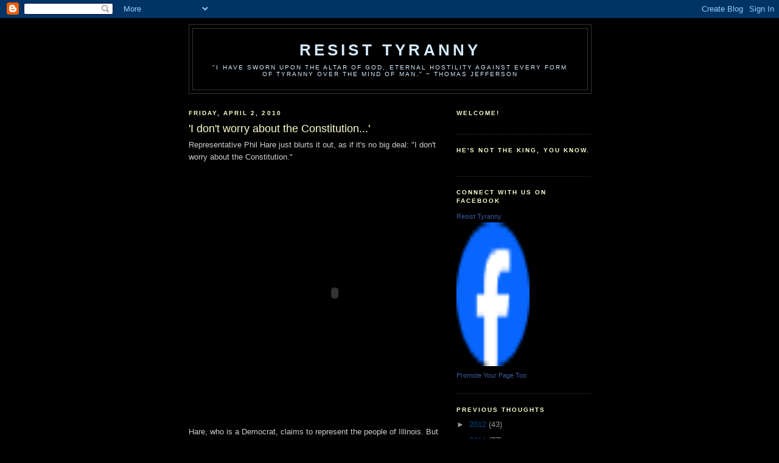

--- FILE ---
content_type: text/html; charset=UTF-8
request_url: https://resisttyrannynow.blogspot.com/2010/04/i-dont-worry-about-constitution.html
body_size: 18526
content:
<!DOCTYPE html>
<html dir='ltr'>
<head>
<link href='https://www.blogger.com/static/v1/widgets/2944754296-widget_css_bundle.css' rel='stylesheet' type='text/css'/>
<meta content='text/html; charset=UTF-8' http-equiv='Content-Type'/>
<meta content='blogger' name='generator'/>
<link href='https://resisttyrannynow.blogspot.com/favicon.ico' rel='icon' type='image/x-icon'/>
<link href='http://resisttyrannynow.blogspot.com/2010/04/i-dont-worry-about-constitution.html' rel='canonical'/>
<link rel="alternate" type="application/atom+xml" title="Resist Tyranny - Atom" href="https://resisttyrannynow.blogspot.com/feeds/posts/default" />
<link rel="alternate" type="application/rss+xml" title="Resist Tyranny - RSS" href="https://resisttyrannynow.blogspot.com/feeds/posts/default?alt=rss" />
<link rel="service.post" type="application/atom+xml" title="Resist Tyranny - Atom" href="https://www.blogger.com/feeds/2709793274598572833/posts/default" />

<link rel="alternate" type="application/atom+xml" title="Resist Tyranny - Atom" href="https://resisttyrannynow.blogspot.com/feeds/1565124816100692321/comments/default" />
<!--Can't find substitution for tag [blog.ieCssRetrofitLinks]-->
<meta content='http://resisttyrannynow.blogspot.com/2010/04/i-dont-worry-about-constitution.html' property='og:url'/>
<meta content='&#39;I don&#39;t worry about the Constitution...&#39;' property='og:title'/>
<meta content='Representative Phil Hare just blurts it out, as if it&#39;s no big deal: &quot;I don&#39;t worry about the Constitution.&quot; Hare, who is a Democrat, claims...' property='og:description'/>
<title>Resist Tyranny: 'I don't worry about the Constitution...'</title>
<style id='page-skin-1' type='text/css'><!--
/*
-----------------------------------------------
Blogger Template Style
Name:     Minima Black
Date:     26 Feb 2004
Updated by: Blogger Team
----------------------------------------------- */
/* Use this with templates/template-twocol.html */
body {
background:#000000;
margin:0;
color:#cccccc;
font: x-small "Trebuchet MS", Trebuchet, Verdana, Sans-serif;
font-size/* */:/**/small;
font-size: /**/small;
text-align: center;
}
a:link {
color:#00468c;
text-decoration:none;
}
a:visited {
color:#cc0f00;
text-decoration:none;
}
a:hover {
color:#ffffcc;
text-decoration:underline;
}
a img {
border-width:0;
}
/* Header
-----------------------------------------------
*/
#header-wrapper {
width:660px;
margin:0 auto 10px;
border:1px solid #333333;
}
#header-inner {
background-position: center;
margin-left: auto;
margin-right: auto;
}
#header {
margin: 5px;
border: 1px solid #333333;
text-align: center;
color:#d5eaff;
}
#header h1 {
margin:5px 5px 0;
padding:15px 20px .25em;
line-height:1.2em;
text-transform:uppercase;
letter-spacing:.2em;
font: normal bold 200% 'Trebuchet MS',Trebuchet,Verdana,Sans-serif;
}
#header a {
color:#d5eaff;
text-decoration:none;
}
#header a:hover {
color:#d5eaff;
}
#header .description {
margin:0 5px 5px;
padding:0 20px 15px;
max-width:700px;
text-transform:uppercase;
letter-spacing:.2em;
line-height: 1.4em;
font: normal normal 78% 'Trebuchet MS', Trebuchet, Verdana, Sans-serif;
color: #d5eaff;
}
#header img {
margin-left: auto;
margin-right: auto;
}
/* Outer-Wrapper
----------------------------------------------- */
#outer-wrapper {
width: 660px;
margin:0 auto;
padding:10px;
text-align:left;
font: normal normal 100% 'Trebuchet MS',Trebuchet,Verdana,Sans-serif;
}
#main-wrapper {
width: 410px;
float: left;
word-wrap: break-word; /* fix for long text breaking sidebar float in IE */
overflow: hidden;     /* fix for long non-text content breaking IE sidebar float */
}
#sidebar-wrapper {
width: 220px;
float: right;
word-wrap: break-word; /* fix for long text breaking sidebar float in IE */
overflow: hidden;     /* fix for long non-text content breaking IE sidebar float */
}
/* Headings
----------------------------------------------- */
h2 {
margin:1.5em 0 .75em;
font:normal bold 78% 'Trebuchet MS',Trebuchet,Arial,Verdana,Sans-serif;
line-height: 1.4em;
text-transform:uppercase;
letter-spacing:.2em;
color:#ffffcc;
}
/* Posts
-----------------------------------------------
*/
h2.date-header {
margin:1.5em 0 .5em;
}
.post {
margin:.5em 0 1.5em;
border-bottom:1px dotted #333333;
padding-bottom:1.5em;
}
.post h3 {
margin:.25em 0 0;
padding:0 0 4px;
font-size:140%;
font-weight:normal;
line-height:1.4em;
color:#ffffcc;
}
.post h3 a, .post h3 a:visited, .post h3 strong {
display:block;
text-decoration:none;
color:#ffffcc;
font-weight:bold;
}
.post h3 strong, .post h3 a:hover {
color:#cccccc;
}
.post-body {
margin:0 0 .75em;
line-height:1.6em;
}
.post-body blockquote {
line-height:1.3em;
}
.post-footer {
margin: .75em 0;
color:#ffffcc;
text-transform:uppercase;
letter-spacing:.1em;
font: normal normal 78% 'Trebuchet MS', Trebuchet, Arial, Verdana, Sans-serif;
line-height: 1.4em;
}
.comment-link {
margin-left:.6em;
}
.post img, table.tr-caption-container {
padding:4px;
border:1px solid #333333;
}
.tr-caption-container img {
border: none;
padding: 0;
}
.post blockquote {
margin:1em 20px;
}
.post blockquote p {
margin:.75em 0;
}
/* Comments
----------------------------------------------- */
#comments h4 {
margin:1em 0;
font-weight: bold;
line-height: 1.4em;
text-transform:uppercase;
letter-spacing:.2em;
color: #ffffcc;
}
#comments-block {
margin:1em 0 1.5em;
line-height:1.6em;
}
#comments-block .comment-author {
margin:.5em 0;
}
#comments-block .comment-body {
margin:.25em 0 0;
}
#comments-block .comment-footer {
margin:-.25em 0 2em;
line-height: 1.4em;
text-transform:uppercase;
letter-spacing:.1em;
}
#comments-block .comment-body p {
margin:0 0 .75em;
}
.deleted-comment {
font-style:italic;
color:gray;
}
.feed-links {
clear: both;
line-height: 2.5em;
}
#blog-pager-newer-link {
float: left;
}
#blog-pager-older-link {
float: right;
}
#blog-pager {
text-align: center;
}
/* Sidebar Content
----------------------------------------------- */
.sidebar {
color: #999999;
line-height: 1.5em;
}
.sidebar ul {
list-style:none;
margin:0 0 0;
padding:0 0 0;
}
.sidebar li {
margin:0;
padding-top:0;
padding-right:0;
padding-bottom:.25em;
padding-left:15px;
text-indent:-15px;
line-height:1.5em;
}
.sidebar .widget, .main .widget {
border-bottom:1px dotted #333333;
margin:0 0 1.5em;
padding:0 0 1.5em;
}
.main .Blog {
border-bottom-width: 0;
}
/* Profile
----------------------------------------------- */
.profile-img {
float: left;
margin-top: 0;
margin-right: 5px;
margin-bottom: 5px;
margin-left: 0;
padding: 4px;
border: 1px solid #333333;
}
.profile-data {
margin:0;
text-transform:uppercase;
letter-spacing:.1em;
font: normal normal 78% 'Trebuchet MS', Trebuchet, Arial, Verdana, Sans-serif;
color: #ffffcc;
font-weight: bold;
line-height: 1.6em;
}
.profile-datablock {
margin:.5em 0 .5em;
}
.profile-textblock {
margin: 0.5em 0;
line-height: 1.6em;
}
.profile-link {
font: normal normal 78% 'Trebuchet MS', Trebuchet, Arial, Verdana, Sans-serif;
text-transform: uppercase;
letter-spacing: .1em;
}
/* Footer
----------------------------------------------- */
#footer {
width:660px;
clear:both;
margin:0 auto;
padding-top:15px;
line-height: 1.6em;
text-transform:uppercase;
letter-spacing:.1em;
text-align: center;
}

--></style>
<link href='https://www.blogger.com/dyn-css/authorization.css?targetBlogID=2709793274598572833&amp;zx=2a5380f6-7112-4e56-a705-e96b759df828' media='none' onload='if(media!=&#39;all&#39;)media=&#39;all&#39;' rel='stylesheet'/><noscript><link href='https://www.blogger.com/dyn-css/authorization.css?targetBlogID=2709793274598572833&amp;zx=2a5380f6-7112-4e56-a705-e96b759df828' rel='stylesheet'/></noscript>
<meta name='google-adsense-platform-account' content='ca-host-pub-1556223355139109'/>
<meta name='google-adsense-platform-domain' content='blogspot.com'/>

</head>
<body>
<div class='navbar section' id='navbar'><div class='widget Navbar' data-version='1' id='Navbar1'><script type="text/javascript">
    function setAttributeOnload(object, attribute, val) {
      if(window.addEventListener) {
        window.addEventListener('load',
          function(){ object[attribute] = val; }, false);
      } else {
        window.attachEvent('onload', function(){ object[attribute] = val; });
      }
    }
  </script>
<div id="navbar-iframe-container"></div>
<script type="text/javascript" src="https://apis.google.com/js/platform.js"></script>
<script type="text/javascript">
      gapi.load("gapi.iframes:gapi.iframes.style.bubble", function() {
        if (gapi.iframes && gapi.iframes.getContext) {
          gapi.iframes.getContext().openChild({
              url: 'https://www.blogger.com/navbar/2709793274598572833?po\x3d1565124816100692321\x26origin\x3dhttps://resisttyrannynow.blogspot.com',
              where: document.getElementById("navbar-iframe-container"),
              id: "navbar-iframe"
          });
        }
      });
    </script><script type="text/javascript">
(function() {
var script = document.createElement('script');
script.type = 'text/javascript';
script.src = '//pagead2.googlesyndication.com/pagead/js/google_top_exp.js';
var head = document.getElementsByTagName('head')[0];
if (head) {
head.appendChild(script);
}})();
</script>
</div></div>
<div id='outer-wrapper'><div id='wrap2'>
<!-- skip links for text browsers -->
<span id='skiplinks' style='display:none;'>
<a href='#main'>skip to main </a> |
      <a href='#sidebar'>skip to sidebar</a>
</span>
<div id='header-wrapper'>
<div class='header section' id='header'><div class='widget Header' data-version='1' id='Header1'>
<div id='header-inner'>
<div class='titlewrapper'>
<h1 class='title'>
<a href='https://resisttyrannynow.blogspot.com/'>
Resist Tyranny
</a>
</h1>
</div>
<div class='descriptionwrapper'>
<p class='description'><span>"I have sworn upon the altar of God, eternal hostility against every form of tyranny over the mind of man."
~ Thomas Jefferson</span></p>
</div>
</div>
</div></div>
</div>
<div id='content-wrapper'>
<div id='crosscol-wrapper' style='text-align:center'>
<div class='crosscol no-items section' id='crosscol'></div>
</div>
<div id='main-wrapper'>
<div class='main section' id='main'><div class='widget Blog' data-version='1' id='Blog1'>
<div class='blog-posts hfeed'>

          <div class="date-outer">
        
<h2 class='date-header'><span>Friday, April 2, 2010</span></h2>

          <div class="date-posts">
        
<div class='post-outer'>
<div class='post hentry uncustomized-post-template' itemprop='blogPost' itemscope='itemscope' itemtype='http://schema.org/BlogPosting'>
<meta content='2709793274598572833' itemprop='blogId'/>
<meta content='1565124816100692321' itemprop='postId'/>
<a name='1565124816100692321'></a>
<h3 class='post-title entry-title' itemprop='name'>
'I don't worry about the Constitution...'
</h3>
<div class='post-header'>
<div class='post-header-line-1'></div>
</div>
<div class='post-body entry-content' id='post-body-1565124816100692321' itemprop='description articleBody'>
Representative Phil Hare just blurts it out, as if it's no big deal: "I don't worry about the Constitution."<br /><br /><object height="385" width="480"><param name="movie" value="//www.youtube.com/v/k2iiirr5KI8&amp;hl=en_US&amp;fs=1&amp;"><param name="allowFullScreen" value="true"><param name="allowscriptaccess" value="always"><embed src="//www.youtube.com/v/k2iiirr5KI8&amp;hl=en_US&amp;fs=1&amp;" type="application/x-shockwave-flash" allowscriptaccess="always" allowfullscreen="true" width="480" height="385"></embed></object><br /><br />Hare, who is a Democrat, claims to represent the people of Illinois. But he admits in this clip that he doesn't really know, understand or care about the <a href="http://www.earlyamerica.com/earlyamerica/freedom/constitution/text.html">U.S. Constitution</a>. He even quotes from the Declaration of Independence, and then incorrectly attributes it to the Constitution.<br /><br />Constitution and the rule of law be damned! We have to keep all these uninsured people from dying n the streets, no matter what our founding documents say!<br /><br />Ignorant, unprincipled lawmakers like Hare - who disavow their sworn oath to uphold the Constitution - are why our nation is heading quickly toward socialism. If we are to save our Republic, Americans must replace simpletons like Hare in November 2010 with legislators who will swear to govern by the Constitution - and mean it.
<div style='clear: both;'></div>
</div>
<div class='post-footer'>
<div class='post-footer-line post-footer-line-1'>
<span class='post-author vcard'>
Posted by
<span class='fn' itemprop='author' itemscope='itemscope' itemtype='http://schema.org/Person'>
<meta content='https://www.blogger.com/profile/12789096254540056306' itemprop='url'/>
<a class='g-profile' href='https://www.blogger.com/profile/12789096254540056306' rel='author' title='author profile'>
<span itemprop='name'>Resist Tyranny</span>
</a>
</span>
</span>
<span class='post-timestamp'>
at
<meta content='http://resisttyrannynow.blogspot.com/2010/04/i-dont-worry-about-constitution.html' itemprop='url'/>
<a class='timestamp-link' href='https://resisttyrannynow.blogspot.com/2010/04/i-dont-worry-about-constitution.html' rel='bookmark' title='permanent link'><abbr class='published' itemprop='datePublished' title='2010-04-02T00:10:00-05:00'>12:10&#8239;AM</abbr></a>
</span>
<span class='post-comment-link'>
</span>
<span class='post-icons'>
<span class='item-action'>
<a href='https://www.blogger.com/email-post/2709793274598572833/1565124816100692321' title='Email Post'>
<img alt='' class='icon-action' height='13' src='https://resources.blogblog.com/img/icon18_email.gif' width='18'/>
</a>
</span>
<span class='item-control blog-admin pid-1925035833'>
<a href='https://www.blogger.com/post-edit.g?blogID=2709793274598572833&postID=1565124816100692321&from=pencil' title='Edit Post'>
<img alt='' class='icon-action' height='18' src='https://resources.blogblog.com/img/icon18_edit_allbkg.gif' width='18'/>
</a>
</span>
</span>
<div class='post-share-buttons goog-inline-block'>
<a class='goog-inline-block share-button sb-email' href='https://www.blogger.com/share-post.g?blogID=2709793274598572833&postID=1565124816100692321&target=email' target='_blank' title='Email This'><span class='share-button-link-text'>Email This</span></a><a class='goog-inline-block share-button sb-blog' href='https://www.blogger.com/share-post.g?blogID=2709793274598572833&postID=1565124816100692321&target=blog' onclick='window.open(this.href, "_blank", "height=270,width=475"); return false;' target='_blank' title='BlogThis!'><span class='share-button-link-text'>BlogThis!</span></a><a class='goog-inline-block share-button sb-twitter' href='https://www.blogger.com/share-post.g?blogID=2709793274598572833&postID=1565124816100692321&target=twitter' target='_blank' title='Share to X'><span class='share-button-link-text'>Share to X</span></a><a class='goog-inline-block share-button sb-facebook' href='https://www.blogger.com/share-post.g?blogID=2709793274598572833&postID=1565124816100692321&target=facebook' onclick='window.open(this.href, "_blank", "height=430,width=640"); return false;' target='_blank' title='Share to Facebook'><span class='share-button-link-text'>Share to Facebook</span></a><a class='goog-inline-block share-button sb-pinterest' href='https://www.blogger.com/share-post.g?blogID=2709793274598572833&postID=1565124816100692321&target=pinterest' target='_blank' title='Share to Pinterest'><span class='share-button-link-text'>Share to Pinterest</span></a>
</div>
</div>
<div class='post-footer-line post-footer-line-2'>
<span class='post-labels'>
</span>
</div>
<div class='post-footer-line post-footer-line-3'>
<span class='post-location'>
</span>
</div>
</div>
</div>
<div class='comments' id='comments'>
<a name='comments'></a>
<h4>1 comment:</h4>
<div class='comments-content'>
<script async='async' src='' type='text/javascript'></script>
<script type='text/javascript'>
    (function() {
      var items = null;
      var msgs = null;
      var config = {};

// <![CDATA[
      var cursor = null;
      if (items && items.length > 0) {
        cursor = parseInt(items[items.length - 1].timestamp) + 1;
      }

      var bodyFromEntry = function(entry) {
        var text = (entry &&
                    ((entry.content && entry.content.$t) ||
                     (entry.summary && entry.summary.$t))) ||
            '';
        if (entry && entry.gd$extendedProperty) {
          for (var k in entry.gd$extendedProperty) {
            if (entry.gd$extendedProperty[k].name == 'blogger.contentRemoved') {
              return '<span class="deleted-comment">' + text + '</span>';
            }
          }
        }
        return text;
      }

      var parse = function(data) {
        cursor = null;
        var comments = [];
        if (data && data.feed && data.feed.entry) {
          for (var i = 0, entry; entry = data.feed.entry[i]; i++) {
            var comment = {};
            // comment ID, parsed out of the original id format
            var id = /blog-(\d+).post-(\d+)/.exec(entry.id.$t);
            comment.id = id ? id[2] : null;
            comment.body = bodyFromEntry(entry);
            comment.timestamp = Date.parse(entry.published.$t) + '';
            if (entry.author && entry.author.constructor === Array) {
              var auth = entry.author[0];
              if (auth) {
                comment.author = {
                  name: (auth.name ? auth.name.$t : undefined),
                  profileUrl: (auth.uri ? auth.uri.$t : undefined),
                  avatarUrl: (auth.gd$image ? auth.gd$image.src : undefined)
                };
              }
            }
            if (entry.link) {
              if (entry.link[2]) {
                comment.link = comment.permalink = entry.link[2].href;
              }
              if (entry.link[3]) {
                var pid = /.*comments\/default\/(\d+)\?.*/.exec(entry.link[3].href);
                if (pid && pid[1]) {
                  comment.parentId = pid[1];
                }
              }
            }
            comment.deleteclass = 'item-control blog-admin';
            if (entry.gd$extendedProperty) {
              for (var k in entry.gd$extendedProperty) {
                if (entry.gd$extendedProperty[k].name == 'blogger.itemClass') {
                  comment.deleteclass += ' ' + entry.gd$extendedProperty[k].value;
                } else if (entry.gd$extendedProperty[k].name == 'blogger.displayTime') {
                  comment.displayTime = entry.gd$extendedProperty[k].value;
                }
              }
            }
            comments.push(comment);
          }
        }
        return comments;
      };

      var paginator = function(callback) {
        if (hasMore()) {
          var url = config.feed + '?alt=json&v=2&orderby=published&reverse=false&max-results=50';
          if (cursor) {
            url += '&published-min=' + new Date(cursor).toISOString();
          }
          window.bloggercomments = function(data) {
            var parsed = parse(data);
            cursor = parsed.length < 50 ? null
                : parseInt(parsed[parsed.length - 1].timestamp) + 1
            callback(parsed);
            window.bloggercomments = null;
          }
          url += '&callback=bloggercomments';
          var script = document.createElement('script');
          script.type = 'text/javascript';
          script.src = url;
          document.getElementsByTagName('head')[0].appendChild(script);
        }
      };
      var hasMore = function() {
        return !!cursor;
      };
      var getMeta = function(key, comment) {
        if ('iswriter' == key) {
          var matches = !!comment.author
              && comment.author.name == config.authorName
              && comment.author.profileUrl == config.authorUrl;
          return matches ? 'true' : '';
        } else if ('deletelink' == key) {
          return config.baseUri + '/comment/delete/'
               + config.blogId + '/' + comment.id;
        } else if ('deleteclass' == key) {
          return comment.deleteclass;
        }
        return '';
      };

      var replybox = null;
      var replyUrlParts = null;
      var replyParent = undefined;

      var onReply = function(commentId, domId) {
        if (replybox == null) {
          // lazily cache replybox, and adjust to suit this style:
          replybox = document.getElementById('comment-editor');
          if (replybox != null) {
            replybox.height = '250px';
            replybox.style.display = 'block';
            replyUrlParts = replybox.src.split('#');
          }
        }
        if (replybox && (commentId !== replyParent)) {
          replybox.src = '';
          document.getElementById(domId).insertBefore(replybox, null);
          replybox.src = replyUrlParts[0]
              + (commentId ? '&parentID=' + commentId : '')
              + '#' + replyUrlParts[1];
          replyParent = commentId;
        }
      };

      var hash = (window.location.hash || '#').substring(1);
      var startThread, targetComment;
      if (/^comment-form_/.test(hash)) {
        startThread = hash.substring('comment-form_'.length);
      } else if (/^c[0-9]+$/.test(hash)) {
        targetComment = hash.substring(1);
      }

      // Configure commenting API:
      var configJso = {
        'maxDepth': config.maxThreadDepth
      };
      var provider = {
        'id': config.postId,
        'data': items,
        'loadNext': paginator,
        'hasMore': hasMore,
        'getMeta': getMeta,
        'onReply': onReply,
        'rendered': true,
        'initComment': targetComment,
        'initReplyThread': startThread,
        'config': configJso,
        'messages': msgs
      };

      var render = function() {
        if (window.goog && window.goog.comments) {
          var holder = document.getElementById('comment-holder');
          window.goog.comments.render(holder, provider);
        }
      };

      // render now, or queue to render when library loads:
      if (window.goog && window.goog.comments) {
        render();
      } else {
        window.goog = window.goog || {};
        window.goog.comments = window.goog.comments || {};
        window.goog.comments.loadQueue = window.goog.comments.loadQueue || [];
        window.goog.comments.loadQueue.push(render);
      }
    })();
// ]]>
  </script>
<div id='comment-holder'>
<div class="comment-thread toplevel-thread"><ol id="top-ra"><li class="comment" id="c4178098278823001743"><div class="avatar-image-container"><img src="//resources.blogblog.com/img/blank.gif" alt=""/></div><div class="comment-block"><div class="comment-header"><cite class="user"><a href="http://www.twitter.com/nostateproject" rel="nofollow">NoStateProject</a></cite><span class="icon user "></span><span class="datetime secondary-text"><a rel="nofollow" href="https://resisttyrannynow.blogspot.com/2010/04/i-dont-worry-about-constitution.html?showComment=1280007389389#c4178098278823001743">July 24, 2010 at 4:36&#8239;PM</a></span></div><p class="comment-content">everyone knows that Einstein famously said &quot;insanity is doing the same thing over and over and expecting different results&quot;.  <br><br>For the life of me I cant understand why people continue for as long as I&#39;ve lived to think that &quot;if we just vote those bastards out and get someone good into office&quot;.  this is a complete illusion. your problems and the problems of the world are not going be solved by electing new politicians.</p><span class="comment-actions secondary-text"><a class="comment-reply" target="_self" data-comment-id="4178098278823001743">Reply</a><span class="item-control blog-admin blog-admin pid-948037438"><a target="_self" href="https://www.blogger.com/comment/delete/2709793274598572833/4178098278823001743">Delete</a></span></span></div><div class="comment-replies"><div id="c4178098278823001743-rt" class="comment-thread inline-thread hidden"><span class="thread-toggle thread-expanded"><span class="thread-arrow"></span><span class="thread-count"><a target="_self">Replies</a></span></span><ol id="c4178098278823001743-ra" class="thread-chrome thread-expanded"><div></div><div id="c4178098278823001743-continue" class="continue"><a class="comment-reply" target="_self" data-comment-id="4178098278823001743">Reply</a></div></ol></div></div><div class="comment-replybox-single" id="c4178098278823001743-ce"></div></li></ol><div id="top-continue" class="continue"><a class="comment-reply" target="_self">Add comment</a></div><div class="comment-replybox-thread" id="top-ce"></div><div class="loadmore hidden" data-post-id="1565124816100692321"><a target="_self">Load more...</a></div></div>
</div>
</div>
<p class='comment-footer'>
<div class='comment-form'>
<a name='comment-form'></a>
<p>
</p>
<a href='https://www.blogger.com/comment/frame/2709793274598572833?po=1565124816100692321&hl=en&saa=85391&origin=https://resisttyrannynow.blogspot.com' id='comment-editor-src'></a>
<iframe allowtransparency='true' class='blogger-iframe-colorize blogger-comment-from-post' frameborder='0' height='410px' id='comment-editor' name='comment-editor' src='' width='100%'></iframe>
<script src='https://www.blogger.com/static/v1/jsbin/2830521187-comment_from_post_iframe.js' type='text/javascript'></script>
<script type='text/javascript'>
      BLOG_CMT_createIframe('https://www.blogger.com/rpc_relay.html');
    </script>
</div>
</p>
<div id='backlinks-container'>
<div id='Blog1_backlinks-container'>
</div>
</div>
</div>
</div>

        </div></div>
      
</div>
<div class='blog-pager' id='blog-pager'>
<span id='blog-pager-newer-link'>
<a class='blog-pager-newer-link' href='https://resisttyrannynow.blogspot.com/2010/04/healthcare-resistance-begins.html' id='Blog1_blog-pager-newer-link' title='Newer Post'>Newer Post</a>
</span>
<span id='blog-pager-older-link'>
<a class='blog-pager-older-link' href='https://resisttyrannynow.blogspot.com/2010/02/pamela-gellar-interviews-ltc-allen-west.html' id='Blog1_blog-pager-older-link' title='Older Post'>Older Post</a>
</span>
<a class='home-link' href='https://resisttyrannynow.blogspot.com/'>Home</a>
</div>
<div class='clear'></div>
<div class='post-feeds'>
<div class='feed-links'>
Subscribe to:
<a class='feed-link' href='https://resisttyrannynow.blogspot.com/feeds/1565124816100692321/comments/default' target='_blank' type='application/atom+xml'>Post Comments (Atom)</a>
</div>
</div>
</div></div>
</div>
<div id='sidebar-wrapper'>
<div class='sidebar section' id='sidebar'><div class='widget HTML' data-version='1' id='HTML2'>
<h2 class='title'>Welcome!</h2>
<div class='widget-content'>
<script src="//ja.revolvermaps.com/r.js" type="text/javascript"></script><script type="text/javascript">rm_f1st('0','200','true','false','000000','0XWF8ysAKiG','true','ff0000');</script><noscript><applet code="core.RE" width="200" codebase="http://ra.revolvermaps.com/j" height="200" archive="r.jar"><param value="r.cab" name="cabbase"/><param value="true" name="recenthits"/><param value="false" name="nostars"/><param value="0XWF8ysAKiG" name="i"/><param value="0" name="m"/><param value="200" name="size"/><param value="ff0000" name="color"/><param value="true" name="counter"/><param value="000000" name="bg"/><param value="true" name="flags"/></applet></noscript>
</div>
<div class='clear'></div>
</div><div class='widget HTML' data-version='1' id='HTML4'>
<h2 class='title'>He's not the king, you know.</h2>
<div class='widget-content'>
<div align="center" style="margin:15px 0px 0px 0px"> <noscript> <div align="center" style="width:140px;border:1px solid #ccc; background: #474747; color: #E0DBF9;font-weight:bold;font-size:12px;"> <a style="text-decoration: none; color: #E0DBF9;" href="http://mycountdown.org/My_Countdown/Retirement/">Retirement Countdown</a></div> </noscript> <script type="text/javascript" src="//mycountdown.org/countdown.php?cp3_Hex=18171E&amp;cp2_Hex=474747&amp;cp1_Hex=E0DBF9&amp;ham=0&amp;img&amp;hbg=0&amp;hfg=0&amp;sid=0&amp;fwdt=150&amp;text1=Obama&#39;s+Term+Expires&amp;text2=Bye,+Bye+Barry!&amp;group=My+Countdown&amp;countdown=Retirement&amp;widget_number=3010&amp;event_time=1358640000"></script> </div>
</div>
<div class='clear'></div>
</div><div class='widget HTML' data-version='1' id='HTML5'>
<h2 class='title'>Connect with us on Facebook</h2>
<div class='widget-content'>
<!-- Facebook Badge START --><a href="http://www.facebook.com/ResistTyranny" target="_TOP" style="font-family: &quot;lucida grande&quot;,tahoma,verdana,arial,sans-serif; font-size: 11px; font-variant: normal; font-style: normal; font-weight: normal; color: #3B5998; text-decoration: none;" title="Resist Tyranny">Resist Tyranny</a><br/><a href="http://www.facebook.com/ResistTyranny" target="_TOP" title="Resist Tyranny"><img src="https://lh3.googleusercontent.com/blogger_img_proxy/AEn0k_tFs9TSBPZNcn02yTCUR8E4phDS9zdLgttWE16xxtFRzXUh6AI_GdLmr3eefSMkUDssKipF2fMplgjUUZqxUUzXToBYwpNwFcI1bA6LlLs4CCuxTC8tJG7t3ulqgWzs3cr_A2gD=s0-d" width="120" height="236" style="border: 0px;"></a><br/><a href="http://www.facebook.com/business/dashboard/" target="_TOP" style="font-family: &quot;lucida grande&quot;,tahoma,verdana,arial,sans-serif; font-size: 11px; font-variant: normal; font-style: normal; font-weight: normal; color: #3B5998; text-decoration: none;" title="Make your own badge!">Promote Your Page Too</a><!-- Facebook Badge END -->
</div>
<div class='clear'></div>
</div><div class='widget BlogArchive' data-version='1' id='BlogArchive1'>
<h2>Previous Thoughts</h2>
<div class='widget-content'>
<div id='ArchiveList'>
<div id='BlogArchive1_ArchiveList'>
<ul class='hierarchy'>
<li class='archivedate collapsed'>
<a class='toggle' href='javascript:void(0)'>
<span class='zippy'>

        &#9658;&#160;
      
</span>
</a>
<a class='post-count-link' href='https://resisttyrannynow.blogspot.com/2012/'>
2012
</a>
<span class='post-count' dir='ltr'>(43)</span>
<ul class='hierarchy'>
<li class='archivedate collapsed'>
<a class='toggle' href='javascript:void(0)'>
<span class='zippy'>

        &#9658;&#160;
      
</span>
</a>
<a class='post-count-link' href='https://resisttyrannynow.blogspot.com/2012/09/'>
September
</a>
<span class='post-count' dir='ltr'>(1)</span>
</li>
</ul>
<ul class='hierarchy'>
<li class='archivedate collapsed'>
<a class='toggle' href='javascript:void(0)'>
<span class='zippy'>

        &#9658;&#160;
      
</span>
</a>
<a class='post-count-link' href='https://resisttyrannynow.blogspot.com/2012/06/'>
June
</a>
<span class='post-count' dir='ltr'>(4)</span>
</li>
</ul>
<ul class='hierarchy'>
<li class='archivedate collapsed'>
<a class='toggle' href='javascript:void(0)'>
<span class='zippy'>

        &#9658;&#160;
      
</span>
</a>
<a class='post-count-link' href='https://resisttyrannynow.blogspot.com/2012/05/'>
May
</a>
<span class='post-count' dir='ltr'>(6)</span>
</li>
</ul>
<ul class='hierarchy'>
<li class='archivedate collapsed'>
<a class='toggle' href='javascript:void(0)'>
<span class='zippy'>

        &#9658;&#160;
      
</span>
</a>
<a class='post-count-link' href='https://resisttyrannynow.blogspot.com/2012/04/'>
April
</a>
<span class='post-count' dir='ltr'>(11)</span>
</li>
</ul>
<ul class='hierarchy'>
<li class='archivedate collapsed'>
<a class='toggle' href='javascript:void(0)'>
<span class='zippy'>

        &#9658;&#160;
      
</span>
</a>
<a class='post-count-link' href='https://resisttyrannynow.blogspot.com/2012/03/'>
March
</a>
<span class='post-count' dir='ltr'>(5)</span>
</li>
</ul>
<ul class='hierarchy'>
<li class='archivedate collapsed'>
<a class='toggle' href='javascript:void(0)'>
<span class='zippy'>

        &#9658;&#160;
      
</span>
</a>
<a class='post-count-link' href='https://resisttyrannynow.blogspot.com/2012/02/'>
February
</a>
<span class='post-count' dir='ltr'>(10)</span>
</li>
</ul>
<ul class='hierarchy'>
<li class='archivedate collapsed'>
<a class='toggle' href='javascript:void(0)'>
<span class='zippy'>

        &#9658;&#160;
      
</span>
</a>
<a class='post-count-link' href='https://resisttyrannynow.blogspot.com/2012/01/'>
January
</a>
<span class='post-count' dir='ltr'>(6)</span>
</li>
</ul>
</li>
</ul>
<ul class='hierarchy'>
<li class='archivedate collapsed'>
<a class='toggle' href='javascript:void(0)'>
<span class='zippy'>

        &#9658;&#160;
      
</span>
</a>
<a class='post-count-link' href='https://resisttyrannynow.blogspot.com/2011/'>
2011
</a>
<span class='post-count' dir='ltr'>(77)</span>
<ul class='hierarchy'>
<li class='archivedate collapsed'>
<a class='toggle' href='javascript:void(0)'>
<span class='zippy'>

        &#9658;&#160;
      
</span>
</a>
<a class='post-count-link' href='https://resisttyrannynow.blogspot.com/2011/12/'>
December
</a>
<span class='post-count' dir='ltr'>(4)</span>
</li>
</ul>
<ul class='hierarchy'>
<li class='archivedate collapsed'>
<a class='toggle' href='javascript:void(0)'>
<span class='zippy'>

        &#9658;&#160;
      
</span>
</a>
<a class='post-count-link' href='https://resisttyrannynow.blogspot.com/2011/11/'>
November
</a>
<span class='post-count' dir='ltr'>(10)</span>
</li>
</ul>
<ul class='hierarchy'>
<li class='archivedate collapsed'>
<a class='toggle' href='javascript:void(0)'>
<span class='zippy'>

        &#9658;&#160;
      
</span>
</a>
<a class='post-count-link' href='https://resisttyrannynow.blogspot.com/2011/10/'>
October
</a>
<span class='post-count' dir='ltr'>(10)</span>
</li>
</ul>
<ul class='hierarchy'>
<li class='archivedate collapsed'>
<a class='toggle' href='javascript:void(0)'>
<span class='zippy'>

        &#9658;&#160;
      
</span>
</a>
<a class='post-count-link' href='https://resisttyrannynow.blogspot.com/2011/09/'>
September
</a>
<span class='post-count' dir='ltr'>(10)</span>
</li>
</ul>
<ul class='hierarchy'>
<li class='archivedate collapsed'>
<a class='toggle' href='javascript:void(0)'>
<span class='zippy'>

        &#9658;&#160;
      
</span>
</a>
<a class='post-count-link' href='https://resisttyrannynow.blogspot.com/2011/08/'>
August
</a>
<span class='post-count' dir='ltr'>(5)</span>
</li>
</ul>
<ul class='hierarchy'>
<li class='archivedate collapsed'>
<a class='toggle' href='javascript:void(0)'>
<span class='zippy'>

        &#9658;&#160;
      
</span>
</a>
<a class='post-count-link' href='https://resisttyrannynow.blogspot.com/2011/07/'>
July
</a>
<span class='post-count' dir='ltr'>(9)</span>
</li>
</ul>
<ul class='hierarchy'>
<li class='archivedate collapsed'>
<a class='toggle' href='javascript:void(0)'>
<span class='zippy'>

        &#9658;&#160;
      
</span>
</a>
<a class='post-count-link' href='https://resisttyrannynow.blogspot.com/2011/06/'>
June
</a>
<span class='post-count' dir='ltr'>(3)</span>
</li>
</ul>
<ul class='hierarchy'>
<li class='archivedate collapsed'>
<a class='toggle' href='javascript:void(0)'>
<span class='zippy'>

        &#9658;&#160;
      
</span>
</a>
<a class='post-count-link' href='https://resisttyrannynow.blogspot.com/2011/05/'>
May
</a>
<span class='post-count' dir='ltr'>(15)</span>
</li>
</ul>
<ul class='hierarchy'>
<li class='archivedate collapsed'>
<a class='toggle' href='javascript:void(0)'>
<span class='zippy'>

        &#9658;&#160;
      
</span>
</a>
<a class='post-count-link' href='https://resisttyrannynow.blogspot.com/2011/04/'>
April
</a>
<span class='post-count' dir='ltr'>(11)</span>
</li>
</ul>
</li>
</ul>
<ul class='hierarchy'>
<li class='archivedate expanded'>
<a class='toggle' href='javascript:void(0)'>
<span class='zippy toggle-open'>

        &#9660;&#160;
      
</span>
</a>
<a class='post-count-link' href='https://resisttyrannynow.blogspot.com/2010/'>
2010
</a>
<span class='post-count' dir='ltr'>(44)</span>
<ul class='hierarchy'>
<li class='archivedate collapsed'>
<a class='toggle' href='javascript:void(0)'>
<span class='zippy'>

        &#9658;&#160;
      
</span>
</a>
<a class='post-count-link' href='https://resisttyrannynow.blogspot.com/2010/12/'>
December
</a>
<span class='post-count' dir='ltr'>(2)</span>
</li>
</ul>
<ul class='hierarchy'>
<li class='archivedate collapsed'>
<a class='toggle' href='javascript:void(0)'>
<span class='zippy'>

        &#9658;&#160;
      
</span>
</a>
<a class='post-count-link' href='https://resisttyrannynow.blogspot.com/2010/11/'>
November
</a>
<span class='post-count' dir='ltr'>(1)</span>
</li>
</ul>
<ul class='hierarchy'>
<li class='archivedate collapsed'>
<a class='toggle' href='javascript:void(0)'>
<span class='zippy'>

        &#9658;&#160;
      
</span>
</a>
<a class='post-count-link' href='https://resisttyrannynow.blogspot.com/2010/10/'>
October
</a>
<span class='post-count' dir='ltr'>(1)</span>
</li>
</ul>
<ul class='hierarchy'>
<li class='archivedate collapsed'>
<a class='toggle' href='javascript:void(0)'>
<span class='zippy'>

        &#9658;&#160;
      
</span>
</a>
<a class='post-count-link' href='https://resisttyrannynow.blogspot.com/2010/09/'>
September
</a>
<span class='post-count' dir='ltr'>(2)</span>
</li>
</ul>
<ul class='hierarchy'>
<li class='archivedate collapsed'>
<a class='toggle' href='javascript:void(0)'>
<span class='zippy'>

        &#9658;&#160;
      
</span>
</a>
<a class='post-count-link' href='https://resisttyrannynow.blogspot.com/2010/06/'>
June
</a>
<span class='post-count' dir='ltr'>(2)</span>
</li>
</ul>
<ul class='hierarchy'>
<li class='archivedate collapsed'>
<a class='toggle' href='javascript:void(0)'>
<span class='zippy'>

        &#9658;&#160;
      
</span>
</a>
<a class='post-count-link' href='https://resisttyrannynow.blogspot.com/2010/05/'>
May
</a>
<span class='post-count' dir='ltr'>(4)</span>
</li>
</ul>
<ul class='hierarchy'>
<li class='archivedate expanded'>
<a class='toggle' href='javascript:void(0)'>
<span class='zippy toggle-open'>

        &#9660;&#160;
      
</span>
</a>
<a class='post-count-link' href='https://resisttyrannynow.blogspot.com/2010/04/'>
April
</a>
<span class='post-count' dir='ltr'>(10)</span>
<ul class='posts'>
<li><a href='https://resisttyrannynow.blogspot.com/2010/04/they-are-coming-after-you.html'>&#39;They are coming after you...&#39;</a></li>
<li><a href='https://resisttyrannynow.blogspot.com/2010/04/how-to-deal-with-infil-traitors.html'>How to deal with infil-traitors</a></li>
<li><a href='https://resisttyrannynow.blogspot.com/2010/04/far-left-liberals-deserve-ridicule.html'>Far-left liberals deserve ridicule</a></li>
<li><a href='https://resisttyrannynow.blogspot.com/2010/04/of-course-i-support-constitution-i-just.html'>&#39;Of course I support the Constitution... I just do...</a></li>
<li><a href='https://resisttyrannynow.blogspot.com/2010/04/you-better-hope-it-works-for-you-too.html'>You better hope it works for you, too...</a></li>
<li><a href='https://resisttyrannynow.blogspot.com/2010/04/let-debate-begin-finally.html'>Let the debate begin... finally</a></li>
<li><a href='https://resisttyrannynow.blogspot.com/2010/04/lets-hold-media-accountable.html'>Let&#39;s hold the media accountable</a></li>
<li><a href='https://resisttyrannynow.blogspot.com/2010/04/will-you-stand-with-constitution-and.html'>Will you stand with the Constitution and America?</a></li>
<li><a href='https://resisttyrannynow.blogspot.com/2010/04/healthcare-resistance-begins.html'>Healthcare resistance begins</a></li>
<li><a href='https://resisttyrannynow.blogspot.com/2010/04/i-dont-worry-about-constitution.html'>&#39;I don&#39;t worry about the Constitution...&#39;</a></li>
</ul>
</li>
</ul>
<ul class='hierarchy'>
<li class='archivedate collapsed'>
<a class='toggle' href='javascript:void(0)'>
<span class='zippy'>

        &#9658;&#160;
      
</span>
</a>
<a class='post-count-link' href='https://resisttyrannynow.blogspot.com/2010/02/'>
February
</a>
<span class='post-count' dir='ltr'>(7)</span>
</li>
</ul>
<ul class='hierarchy'>
<li class='archivedate collapsed'>
<a class='toggle' href='javascript:void(0)'>
<span class='zippy'>

        &#9658;&#160;
      
</span>
</a>
<a class='post-count-link' href='https://resisttyrannynow.blogspot.com/2010/01/'>
January
</a>
<span class='post-count' dir='ltr'>(15)</span>
</li>
</ul>
</li>
</ul>
<ul class='hierarchy'>
<li class='archivedate collapsed'>
<a class='toggle' href='javascript:void(0)'>
<span class='zippy'>

        &#9658;&#160;
      
</span>
</a>
<a class='post-count-link' href='https://resisttyrannynow.blogspot.com/2009/'>
2009
</a>
<span class='post-count' dir='ltr'>(32)</span>
<ul class='hierarchy'>
<li class='archivedate collapsed'>
<a class='toggle' href='javascript:void(0)'>
<span class='zippy'>

        &#9658;&#160;
      
</span>
</a>
<a class='post-count-link' href='https://resisttyrannynow.blogspot.com/2009/12/'>
December
</a>
<span class='post-count' dir='ltr'>(18)</span>
</li>
</ul>
<ul class='hierarchy'>
<li class='archivedate collapsed'>
<a class='toggle' href='javascript:void(0)'>
<span class='zippy'>

        &#9658;&#160;
      
</span>
</a>
<a class='post-count-link' href='https://resisttyrannynow.blogspot.com/2009/11/'>
November
</a>
<span class='post-count' dir='ltr'>(2)</span>
</li>
</ul>
<ul class='hierarchy'>
<li class='archivedate collapsed'>
<a class='toggle' href='javascript:void(0)'>
<span class='zippy'>

        &#9658;&#160;
      
</span>
</a>
<a class='post-count-link' href='https://resisttyrannynow.blogspot.com/2009/10/'>
October
</a>
<span class='post-count' dir='ltr'>(3)</span>
</li>
</ul>
<ul class='hierarchy'>
<li class='archivedate collapsed'>
<a class='toggle' href='javascript:void(0)'>
<span class='zippy'>

        &#9658;&#160;
      
</span>
</a>
<a class='post-count-link' href='https://resisttyrannynow.blogspot.com/2009/09/'>
September
</a>
<span class='post-count' dir='ltr'>(9)</span>
</li>
</ul>
</li>
</ul>
</div>
</div>
<div class='clear'></div>
</div>
</div><div class='widget Profile' data-version='1' id='Profile1'>
<h2>In Defense of the Republic</h2>
<div class='widget-content'>
<a href='https://www.blogger.com/profile/12789096254540056306'><img alt='My photo' class='profile-img' height='71' src='//3.bp.blogspot.com/_lxvVtnrTpnc/SuN44OxRd9I/AAAAAAAAACQ/0ReKlSDmQis/S220-s80/Battle+Flag.jpg' width='80'/></a>
<dl class='profile-datablock'>
<dt class='profile-data'>
<a class='profile-name-link g-profile' href='https://www.blogger.com/profile/12789096254540056306' rel='author' style='background-image: url(//www.blogger.com/img/logo-16.png);'>
Resist Tyranny
</a>
</dt>
<dd class='profile-data'>United States</dd>
</dl>
<a class='profile-link' href='https://www.blogger.com/profile/12789096254540056306' rel='author'>View my complete profile</a>
<div class='clear'></div>
</div>
</div><div class='widget Feed' data-version='1' id='Feed1'>
<h2>Tweets about Resist Tyranny</h2>
<div class='widget-content' id='Feed1_feedItemListDisplay'>
<span style='filter: alpha(25); opacity: 0.25;'>
<a href='http://search.twitter.com/search.atom?lang=en&q=%40resisttyranny'>Loading...</a>
</span>
</div>
<div class='clear'></div>
</div><div class='widget HTML' data-version='1' id='HTML3'>
<h2 class='title'>Resist Tyranny on Twitter</h2>
<div class='widget-content'>
<div id="twitter_div"><ul id="twitter_update_list"></ul>
<a id="twitter-link" style="display:block;text-align:right;" href="http://resisttyranny">follow us on Twitter</a>
</div>
<script src="//twitter.com/javascripts/blogger.js" type="text/javascript"></script>
<script src="//twitter.com/statuses/user_timeline/resisttyranny.json?callback=twitterCallback2&amp;count=5" type="text/javascript"></script>
</div>
<div class='clear'></div>
</div><div class='widget HTML' data-version='1' id='HTML6'>
<h2 class='title'>Follow us on Twitter!</h2>
<div class='widget-content'>
<a href="http://twitter.com/ResistTyranny" class="twitter-follow-button" data-button="grey" data-text-color="#FFFFFF" data-link-color="#00AEFF">Follow @ResistTyranny</a>
<script src="//platform.twitter.com/widgets.js" type="text/javascript"></script>
</div>
<div class='clear'></div>
</div><div class='widget Followers' data-version='1' id='Followers1'>
<h2 class='title'>Our Followers</h2>
<div class='widget-content'>
<div id='Followers1-wrapper'>
<div style='margin-right:2px;'>
<div><script type="text/javascript" src="https://apis.google.com/js/platform.js"></script>
<div id="followers-iframe-container"></div>
<script type="text/javascript">
    window.followersIframe = null;
    function followersIframeOpen(url) {
      gapi.load("gapi.iframes", function() {
        if (gapi.iframes && gapi.iframes.getContext) {
          window.followersIframe = gapi.iframes.getContext().openChild({
            url: url,
            where: document.getElementById("followers-iframe-container"),
            messageHandlersFilter: gapi.iframes.CROSS_ORIGIN_IFRAMES_FILTER,
            messageHandlers: {
              '_ready': function(obj) {
                window.followersIframe.getIframeEl().height = obj.height;
              },
              'reset': function() {
                window.followersIframe.close();
                followersIframeOpen("https://www.blogger.com/followers/frame/2709793274598572833?colors\x3dCgt0cmFuc3BhcmVudBILdHJhbnNwYXJlbnQaByM5OTk5OTkiByMwMDQ2OGMqByMwMDAwMDAyByNmZmZmY2M6ByM5OTk5OTlCByMwMDQ2OGNKByNkNWVhZmZSByMwMDQ2OGNaC3RyYW5zcGFyZW50\x26pageSize\x3d21\x26hl\x3den\x26origin\x3dhttps://resisttyrannynow.blogspot.com");
              },
              'open': function(url) {
                window.followersIframe.close();
                followersIframeOpen(url);
              }
            }
          });
        }
      });
    }
    followersIframeOpen("https://www.blogger.com/followers/frame/2709793274598572833?colors\x3dCgt0cmFuc3BhcmVudBILdHJhbnNwYXJlbnQaByM5OTk5OTkiByMwMDQ2OGMqByMwMDAwMDAyByNmZmZmY2M6ByM5OTk5OTlCByMwMDQ2OGNKByNkNWVhZmZSByMwMDQ2OGNaC3RyYW5zcGFyZW50\x26pageSize\x3d21\x26hl\x3den\x26origin\x3dhttps://resisttyrannynow.blogspot.com");
  </script></div>
</div>
</div>
<div class='clear'></div>
</div>
</div><div class='widget Subscribe' data-version='1' id='Subscribe1'>
<div style='white-space:nowrap'>
<h2 class='title'>Subscribe</h2>
<div class='widget-content'>
<div class='subscribe-wrapper subscribe-type-POST'>
<div class='subscribe expanded subscribe-type-POST' id='SW_READER_LIST_Subscribe1POST' style='display:none;'>
<div class='top'>
<span class='inner' onclick='return(_SW_toggleReaderList(event, "Subscribe1POST"));'>
<img class='subscribe-dropdown-arrow' src='https://resources.blogblog.com/img/widgets/arrow_dropdown.gif'/>
<img align='absmiddle' alt='' border='0' class='feed-icon' src='https://resources.blogblog.com/img/icon_feed12.png'/>
Posts
</span>
<div class='feed-reader-links'>
<a class='feed-reader-link' href='https://www.netvibes.com/subscribe.php?url=https%3A%2F%2Fresisttyrannynow.blogspot.com%2Ffeeds%2Fposts%2Fdefault' target='_blank'>
<img src='https://resources.blogblog.com/img/widgets/subscribe-netvibes.png'/>
</a>
<a class='feed-reader-link' href='https://add.my.yahoo.com/content?url=https%3A%2F%2Fresisttyrannynow.blogspot.com%2Ffeeds%2Fposts%2Fdefault' target='_blank'>
<img src='https://resources.blogblog.com/img/widgets/subscribe-yahoo.png'/>
</a>
<a class='feed-reader-link' href='https://resisttyrannynow.blogspot.com/feeds/posts/default' target='_blank'>
<img align='absmiddle' class='feed-icon' src='https://resources.blogblog.com/img/icon_feed12.png'/>
                  Atom
                </a>
</div>
</div>
<div class='bottom'></div>
</div>
<div class='subscribe' id='SW_READER_LIST_CLOSED_Subscribe1POST' onclick='return(_SW_toggleReaderList(event, "Subscribe1POST"));'>
<div class='top'>
<span class='inner'>
<img class='subscribe-dropdown-arrow' src='https://resources.blogblog.com/img/widgets/arrow_dropdown.gif'/>
<span onclick='return(_SW_toggleReaderList(event, "Subscribe1POST"));'>
<img align='absmiddle' alt='' border='0' class='feed-icon' src='https://resources.blogblog.com/img/icon_feed12.png'/>
Posts
</span>
</span>
</div>
<div class='bottom'></div>
</div>
</div>
<div class='subscribe-wrapper subscribe-type-PER_POST'>
<div class='subscribe expanded subscribe-type-PER_POST' id='SW_READER_LIST_Subscribe1PER_POST' style='display:none;'>
<div class='top'>
<span class='inner' onclick='return(_SW_toggleReaderList(event, "Subscribe1PER_POST"));'>
<img class='subscribe-dropdown-arrow' src='https://resources.blogblog.com/img/widgets/arrow_dropdown.gif'/>
<img align='absmiddle' alt='' border='0' class='feed-icon' src='https://resources.blogblog.com/img/icon_feed12.png'/>
Comments
</span>
<div class='feed-reader-links'>
<a class='feed-reader-link' href='https://www.netvibes.com/subscribe.php?url=https%3A%2F%2Fresisttyrannynow.blogspot.com%2Ffeeds%2F1565124816100692321%2Fcomments%2Fdefault' target='_blank'>
<img src='https://resources.blogblog.com/img/widgets/subscribe-netvibes.png'/>
</a>
<a class='feed-reader-link' href='https://add.my.yahoo.com/content?url=https%3A%2F%2Fresisttyrannynow.blogspot.com%2Ffeeds%2F1565124816100692321%2Fcomments%2Fdefault' target='_blank'>
<img src='https://resources.blogblog.com/img/widgets/subscribe-yahoo.png'/>
</a>
<a class='feed-reader-link' href='https://resisttyrannynow.blogspot.com/feeds/1565124816100692321/comments/default' target='_blank'>
<img align='absmiddle' class='feed-icon' src='https://resources.blogblog.com/img/icon_feed12.png'/>
                  Atom
                </a>
</div>
</div>
<div class='bottom'></div>
</div>
<div class='subscribe' id='SW_READER_LIST_CLOSED_Subscribe1PER_POST' onclick='return(_SW_toggleReaderList(event, "Subscribe1PER_POST"));'>
<div class='top'>
<span class='inner'>
<img class='subscribe-dropdown-arrow' src='https://resources.blogblog.com/img/widgets/arrow_dropdown.gif'/>
<span onclick='return(_SW_toggleReaderList(event, "Subscribe1PER_POST"));'>
<img align='absmiddle' alt='' border='0' class='feed-icon' src='https://resources.blogblog.com/img/icon_feed12.png'/>
Comments
</span>
</span>
</div>
<div class='bottom'></div>
</div>
</div>
<div style='clear:both'></div>
</div>
</div>
<div class='clear'></div>
</div><div class='widget BlogList' data-version='1' id='BlogList1'>
<h2 class='title'>Others Resisting Tyranny</h2>
<div class='widget-content'>
<div class='blog-list-container' id='BlogList1_container'>
<ul id='BlogList1_blogs'>
<li style='display: block;'>
<div class='blog-icon'>
<img data-lateloadsrc='https://lh3.googleusercontent.com/blogger_img_proxy/AEn0k_thWnfb1Nxv8PH28yCuSUPslLkirqVSSUa85ob3J9xuUIUVbP9Lt5Vd3mBU_XdA5Q=s16-w16-h16' height='16' width='16'/>
</div>
<div class='blog-content'>
<div class='blog-title'>
<a href='' target='_blank'>
The Foundry</a>
</div>
<div class='item-content'>
<span class='item-title'>
<a href='https://www.dailysignal.com/2026/01/30/indiana-set-to-deliver-huge-transformation-for-teaching-profession/' target='_blank'>
Indiana Set to Deliver Huge Transformation for Teaching Profession
</a>
</span>
<div class='item-time'>
1 hour ago
</div>
</div>
</div>
<div style='clear: both;'></div>
</li>
<li style='display: block;'>
<div class='blog-icon'>
<img data-lateloadsrc='https://lh3.googleusercontent.com/blogger_img_proxy/AEn0k_uyXmShuPrNcAyRkg3BKcqp1SIjw188HTQK_8NeX6gBTMiHkhXoeNoeUfIeqFkdAdRvaudmJh8LFQWlYnzchQ3FEjXghkxRgtv1=s16-w16-h16' height='16' width='16'/>
</div>
<div class='blog-content'>
<div class='blog-title'>
<a href='https://theothermccain.com' target='_blank'>
The Other McCain</a>
</div>
<div class='item-content'>
<span class='item-title'>
<a href='https://theothermccain.com/2026/01/30/why-do-democrats-hate-christians/' target='_blank'>
Why Do Democrats Hate Christians?
</a>
</span>
<div class='item-time'>
15 hours ago
</div>
</div>
</div>
<div style='clear: both;'></div>
</li>
<li style='display: block;'>
<div class='blog-icon'>
<img data-lateloadsrc='https://lh3.googleusercontent.com/blogger_img_proxy/AEn0k_v-6DTsmFHrbsq7wcwo-aCCswGj2FQnCIQ4D17KLUqgmzbCNEpDUBuOd4VckSGvgWRrZ1dr7SrKkMiLIyuGuVka1wQ67caB=s16-w16-h16' height='16' width='16'/>
</div>
<div class='blog-content'>
<div class='blog-title'>
<a href='https://sheikyermami.com' target='_blank'>
Winds Of Jihad</a>
</div>
<div class='item-content'>
<span class='item-title'>
<a href='https://sheikyermami.com/2026/01/world-hijab-day/' target='_blank'>
&#8220;World Hijab Day&#8221;
</a>
</span>
<div class='item-time'>
6 days ago
</div>
</div>
</div>
<div style='clear: both;'></div>
</li>
<li style='display: block;'>
<div class='blog-icon'>
<img data-lateloadsrc='https://lh3.googleusercontent.com/blogger_img_proxy/AEn0k_tSfcMIqnYYfzadViFAKAOg8CfzWFtihy0JRjU38VARDt4wDlDc9CW8Mw5THs4C14w-TZCerQjDRezja5dpPLfegCHMQ6xJUuHTUPj4=s16-w16-h16' height='16' width='16'/>
</div>
<div class='blog-content'>
<div class='blog-title'>
<a href='https://www.ihatethemedia.com' target='_blank'>
I Hate the Media</a>
</div>
<div class='item-content'>
<span class='item-title'>
<a href='https://www.ihatethemedia.com/merry-christmas-2024?utm_source=rss&utm_medium=rss&utm_campaign=merry-christmas-2024' target='_blank'>
Merry Christmas 2024
</a>
</span>
<div class='item-time'>
1 year ago
</div>
</div>
</div>
<div style='clear: both;'></div>
</li>
<li style='display: block;'>
<div class='blog-icon'>
<img data-lateloadsrc='https://lh3.googleusercontent.com/blogger_img_proxy/AEn0k_s7eGoAQ6uf-agLPEnQ8en3pNOG_ZwJYrFFvWpeddZ19zZKrr4OUOvTZxtOYb_6u9CAo2pF_A_jhgIH3ScI1qh3r1x3XAdw4757oCBE0CkT=s16-w16-h16' height='16' width='16'/>
</div>
<div class='blog-content'>
<div class='blog-title'>
<a href='https://www.melissaclouthier.com' target='_blank'>
Melissa Clouthier</a>
</div>
<div class='item-content'>
<span class='item-title'>
<a href='https://www.melissaclouthier.com/post-81/' target='_blank'>
株式会社GOLAZO代表&#12539;堤舞尋が語る&#12300;副業で月収10万円&#12301;のリアル
</a>
</span>
<div class='item-time'>
1 year ago
</div>
</div>
</div>
<div style='clear: both;'></div>
</li>
<li style='display: block;'>
<div class='blog-icon'>
<img data-lateloadsrc='https://lh3.googleusercontent.com/blogger_img_proxy/AEn0k_t1a4vExtmifEG8wph2jzD-T6i9gSoi_lO8D1npkI-Xg0gUT4_G7EdyCsl44FbuLs8Rn8BBv9Y3Clpf1rBDLDxOfsteoX14-I4aXSmB-g=s16-w16-h16' height='16' width='16'/>
</div>
<div class='blog-content'>
<div class='blog-title'>
<a href='https://thegabriellahoffman.com/' target='_blank'>
All-American Girl for the Restoration of Values</a>
</div>
<div class='item-content'>
<span class='item-title'>
<a href='https://thegabriellahoffman.com/hello-world-2/' target='_blank'>
Hello world!
</a>
</span>
<div class='item-time'>
1 year ago
</div>
</div>
</div>
<div style='clear: both;'></div>
</li>
<li style='display: block;'>
<div class='blog-icon'>
<img data-lateloadsrc='https://lh3.googleusercontent.com/blogger_img_proxy/AEn0k_tU0LLvL5414sPo3JLGp182bPK9ylCpuyGaxxaH9u64fxpxPHp9b-6bePnppxKPPF1zTFfblKLkcI-9Of7sfDOTvA=s16-w16-h16' height='16' width='16'/>
</div>
<div class='blog-content'>
<div class='blog-title'>
<a href='https://www.unz.com' target='_blank'>
Michelle Malkin</a>
</div>
<div class='item-content'>
<span class='item-title'>
<a href='https://www.unz.com/mmalkin/30-an-ending-but-not-the-end/' target='_blank'>
'-30-': An Ending, But Not the End, by Michelle Malkin
</a>
</span>
<div class='item-time'>
3 years ago
</div>
</div>
</div>
<div style='clear: both;'></div>
</li>
<li style='display: block;'>
<div class='blog-icon'>
<img data-lateloadsrc='https://lh3.googleusercontent.com/blogger_img_proxy/AEn0k_vmKQzJt2x8S5WqCWlPGP32wTDAW_XGVd4aeRVICjoychdxVliBKHZ1Jp0n6TdKdm-LiKpNH_x_J3xQrg0bd1kprkORJVXjomU=s16-w16-h16' height='16' width='16'/>
</div>
<div class='blog-content'>
<div class='blog-title'>
<a href='https://republictruth.com' target='_blank'>
RepublicTruth</a>
</div>
<div class='item-content'>
<span class='item-title'>
<a href='https://republictruth.com/2020/10/elementor-107/' target='_blank'>
Handwriting makes kids smarter
</a>
</span>
<div class='item-time'>
5 years ago
</div>
</div>
</div>
<div style='clear: both;'></div>
</li>
<li style='display: block;'>
<div class='blog-icon'>
<img data-lateloadsrc='https://lh3.googleusercontent.com/blogger_img_proxy/AEn0k_u0xCafTnhOqA5K8GX31HRQRqcP0sBv4QHbWRN3oOy0D0WwHohjbq0sy8pOzJR4FNHC3taUKTLJ6seZ79VAd3iXaV3rFlU9x4hNow=s16-w16-h16' height='16' width='16'/>
</div>
<div class='blog-content'>
<div class='blog-title'>
<a href='http://www.rightpundits.com' target='_blank'>
Right Pundits</a>
</div>
<div class='item-content'>
<span class='item-title'>
<a href='http://www.rightpundits.com/?p=13177' target='_blank'>
King Charles III on PBS Masterpiece Theater
</a>
</span>
<div class='item-time'>
8 years ago
</div>
</div>
</div>
<div style='clear: both;'></div>
</li>
<li style='display: block;'>
<div class='blog-icon'>
<img data-lateloadsrc='https://lh3.googleusercontent.com/blogger_img_proxy/AEn0k_tbaa44s-4D1xsxJI4N0l6v6sqVXszZCKe8vtndVuk3_dkUheY2rcVf1t3_YFmf7EYRqH9DYqDOQY9BUGymiVIygzU2xuqqLA=s16-w16-h16' height='16' width='16'/>
</div>
<div class='blog-content'>
<div class='blog-title'>
<a href='http://prudencepaine.com' target='_blank'>
The Prudence Paine Papers</a>
</div>
<div class='item-content'>
<span class='item-title'>
<a href='http://prudencepaine.com/2016/11/08/vote-to-stop-hillary-and-an-incompetent-gop/' target='_blank'>
Vote to STOP HILLARY and an Incompetent GOP
</a>
</span>
<div class='item-time'>
9 years ago
</div>
</div>
</div>
<div style='clear: both;'></div>
</li>
<li style='display: block;'>
<div class='blog-icon'>
<img data-lateloadsrc='https://lh3.googleusercontent.com/blogger_img_proxy/AEn0k_tvyyar1R4eXlNjQIT7KDmkln-1kpbFB_xWKmE7HRktsvgP3p-bB3ASprygsRfXRk2RU_j8DsuJOOCDXTinvmyUnpi9PC6qxhTAMq1s4SRdrg=s16-w16-h16' height='16' width='16'/>
</div>
<div class='blog-content'>
<div class='blog-title'>
<a href='https://treeofmamre.wordpress.com' target='_blank'>
The Tree of Mamre</a>
</div>
<div class='item-content'>
<span class='item-title'>
<a href='https://treeofmamre.wordpress.com/2016/09/08/15814/' target='_blank'>
</a>
</span>
<div class='item-time'>
9 years ago
</div>
</div>
</div>
<div style='clear: both;'></div>
</li>
<li style='display: block;'>
<div class='blog-icon'>
<img data-lateloadsrc='https://lh3.googleusercontent.com/blogger_img_proxy/AEn0k_sqhX_HhKKsSY_bdYtEk2WhmlW6Ch_scxbtJtrrLSXfessYN4mJ9RfwaGDYTsqBf96cTd3biBADQe_gSkHIdLTTHzk_R_sNj0Y15w=s16-w16-h16' height='16' width='16'/>
</div>
<div class='blog-content'>
<div class='blog-title'>
<a href='http://withbias.blogspot.com/' target='_blank'>
With Bias</a>
</div>
<div class='item-content'>
<span class='item-title'>
<a href='http://withbias.blogspot.com/2016/03/cpac-year-two-return.html' target='_blank'>
CPAC Year Two: The Return
</a>
</span>
<div class='item-time'>
9 years ago
</div>
</div>
</div>
<div style='clear: both;'></div>
</li>
<li style='display: block;'>
<div class='blog-icon'>
<img data-lateloadsrc='https://lh3.googleusercontent.com/blogger_img_proxy/AEn0k_u7r7MftMo-F7JaMsx30DHfHuxE7BPSlnWrggqHaHYBsBbXgwYz9pPdtvykJOUC814M_Sppk-CGJhWgNtUWoXK5RWgQM3fSqQaLmUwPNKpEnO4=s16-w16-h16' height='16' width='16'/>
</div>
<div class='blog-content'>
<div class='blog-title'>
<a href='http://www.dirtysexandpolitics.com' target='_blank'>
Dirty Sex & Politics</a>
</div>
<div class='item-content'>
<span class='item-title'>
<a href='http://www.dirtysexandpolitics.com/from-porn-to-this/' target='_blank'>
From Porn To This?
</a>
</span>
<div class='item-time'>
11 years ago
</div>
</div>
</div>
<div style='clear: both;'></div>
</li>
<li style='display: block;'>
<div class='blog-icon'>
<img data-lateloadsrc='https://lh3.googleusercontent.com/blogger_img_proxy/AEn0k_uZkAKj4Z21IKrK0JnOHQ2Ym5xHJcTTuTWfviiuyibSHQlV7PeFDqYpZ3dZ-HMKMJG2Rd4qtH6A2vkLTwqU__hkbVCgH8-rN-DD=s16-w16-h16' height='16' width='16'/>
</div>
<div class='blog-content'>
<div class='blog-title'>
<a href='http://opinionatedlady.com' target='_blank'>
An Opinionated Lady</a>
</div>
<div class='item-content'>
<span class='item-title'>
<a href='http://opinionatedlady.com/about-islam/' target='_blank'>
Something we need to know about Islam
</a>
</span>
<div class='item-time'>
11 years ago
</div>
</div>
</div>
<div style='clear: both;'></div>
</li>
<li style='display: block;'>
<div class='blog-icon'>
<img data-lateloadsrc='https://lh3.googleusercontent.com/blogger_img_proxy/AEn0k_sGKaYbInQVEc7G99ddglFHToDwjZBK7w5E6DNrFtckvtsBQx6KCzQ7_QXxPrPnFrRi9QJuToNlmPeu8Bw4MjWHPnO1LBS-XpncbkcblkecGqg=s16-w16-h16' height='16' width='16'/>
</div>
<div class='blog-content'>
<div class='blog-title'>
<a href='http://atlasshrugs2000.typepad.com/atlas_shrugs/' target='_blank'>
Atlas Shrugs</a>
</div>
<div class='item-content'>
<span class='item-title'>
<a href='http://atlasshrugs2000.typepad.com/atlas_shrugs/2014/01/muslim-university-student-in-canada-refuses-to-do-course-work-with-women.html' target='_blank'>
Muslim University Student in Canada Refuses to Do Course Work with Women
</a>
</span>
<div class='item-time'>
12 years ago
</div>
</div>
</div>
<div style='clear: both;'></div>
</li>
<li style='display: block;'>
<div class='blog-icon'>
<img data-lateloadsrc='https://lh3.googleusercontent.com/blogger_img_proxy/AEn0k_sXzbsI8ff4CnrGmKAGRttT_jqmmu0XqkE7-pHj97atyb61FmbjlnbDVGJ_KDNIGxr4ngKuoBuY8Wl3rDqUwBymEIyIIvra-jM7WbTC8-qQWUQdYWiy=s16-w16-h16' height='16' width='16'/>
</div>
<div class='blog-content'>
<div class='blog-title'>
<a href='https://thescroogereport.wordpress.com' target='_blank'>
The Scrooge Report</a>
</div>
<div class='item-content'>
<span class='item-title'>
<a href='https://thescroogereport.wordpress.com/2013/12/16/militant-atheist-erects-festivus-pole-near-nativity-scene-in-florida-capitol/' target='_blank'>
&#8216;Militant Atheist&#8217; Erects Festivus Pole Near Nativity Scene in Florida 
Capitol
</a>
</span>
<div class='item-time'>
12 years ago
</div>
</div>
</div>
<div style='clear: both;'></div>
</li>
<li style='display: block;'>
<div class='blog-icon'>
<img data-lateloadsrc='https://lh3.googleusercontent.com/blogger_img_proxy/AEn0k_sYSuEUspoTZ6bIS6X3myr0epk-_GsSe1yH7Jmyuga1u9NBJmyUBVdEi1Y12pLe76VCZK534I-TpnWUx-pnlzw98l0GS3TUeD14PJcG=s16-w16-h16' height='16' width='16'/>
</div>
<div class='blog-content'>
<div class='blog-title'>
<a href='http://andilinks.blogspot.com/' target='_blank'>
Andilinks Blog</a>
</div>
<div class='item-content'>
<span class='item-title'>
<a href='http://andilinks.blogspot.com/2013/04/bitcoin-1-btcandi.html' target='_blank'>
Bitcoin 1, #btcandi
</a>
</span>
<div class='item-time'>
12 years ago
</div>
</div>
</div>
<div style='clear: both;'></div>
</li>
<li style='display: block;'>
<div class='blog-icon'>
<img data-lateloadsrc='https://lh3.googleusercontent.com/blogger_img_proxy/AEn0k_u4RX1txY8RhcJLblNJvZFnXNKI3z_ASoSxn1Z1Qeh7-B4w0iOh7KkLM1vJ6KMPRsAqQgloXokacvLZjIO4HeGnv_Hp4TKvsRHSEVJbSIhn4HQ=s16-w16-h16' height='16' width='16'/>
</div>
<div class='blog-content'>
<div class='blog-title'>
<a href='https://votingfemale.wordpress.com' target='_blank'>
VotingFemale Speaks!</a>
</div>
<div class='item-content'>
<span class='item-title'>
<a href='https://votingfemale.wordpress.com/2012/12/30/twitters-liberal-feelings-got-hurt-sent-to-twittergulag/' target='_blank'>
Twitter&#8217;s Liberal Feelings Got Hurt. Sent To #TwitterGulag FYI to #NRA #tcot
</a>
</span>
<div class='item-time'>
13 years ago
</div>
</div>
</div>
<div style='clear: both;'></div>
</li>
<li style='display: block;'>
<div class='blog-icon'>
<img data-lateloadsrc='https://lh3.googleusercontent.com/blogger_img_proxy/AEn0k_uHZgotma8gIT2wPIbL6qqdB-tmn29fMiYk71S2Rj5gzeCTpIRWEFF2ayz6Sgel-KUqdYzu0eCHUtYdtpB4D0ebVLRa4JIjQYUisa45afU8=s16-w16-h16' height='16' width='16'/>
</div>
<div class='blog-content'>
<div class='blog-title'>
<a href='https://teapartisan.wordpress.com' target='_blank'>
Tea Partisan</a>
</div>
<div class='item-content'>
<span class='item-title'>
<a href='https://teapartisan.wordpress.com/2012/10/28/shafer-have-no-regrets/' target='_blank'>
Shafer: Have no regrets
</a>
</span>
<div class='item-time'>
13 years ago
</div>
</div>
</div>
<div style='clear: both;'></div>
</li>
<li style='display: block;'>
<div class='blog-icon'>
<img data-lateloadsrc='https://lh3.googleusercontent.com/blogger_img_proxy/AEn0k_sHbvmoROmce1gBMFEE7TamIrJQN5av-PfDQNKHwJY_V3yryRtLLdJK7_3d_MClD63_ZXGTLx4IrzemWfUDp-5zlpsvsfvPrJGR4OayOnk1OVVqSfcS=s16-w16-h16' height='16' width='16'/>
</div>
<div class='blog-content'>
<div class='blog-title'>
<a href='http://muninn-quotheraven.blogspot.com/' target='_blank'>
Quoth the Raven</a>
</div>
<div class='item-content'>
<span class='item-title'>
<a href='http://muninn-quotheraven.blogspot.com/2012/09/escape-from-mordor.html' target='_blank'>
Escape from Mordor.
</a>
</span>
<div class='item-time'>
13 years ago
</div>
</div>
</div>
<div style='clear: both;'></div>
</li>
<li style='display: block;'>
<div class='blog-icon'>
<img data-lateloadsrc='https://lh3.googleusercontent.com/blogger_img_proxy/AEn0k_uL-YCq1vCRZ2TRScF5LCLEnRe03vCQpKAfmF8ruy0NKw-Wodgp1qgxs2FEyfIWSZ34yZnumoczguCR3olR3CKNkUTcA3B-t-1dVl0s77Oxsrb0OQ=s16-w16-h16' height='16' width='16'/>
</div>
<div class='blog-content'>
<div class='blog-title'>
<a href='https://smalltalkwitht.wordpress.com' target='_blank'>
Sma' Talk Wi' T</a>
</div>
<div class='item-content'>
<span class='item-title'>
<a href='https://smalltalkwitht.wordpress.com/2011/12/03/hallelujah-alaska-style/' target='_blank'>
Hallelujah Alaska-Style
</a>
</span>
<div class='item-time'>
14 years ago
</div>
</div>
</div>
<div style='clear: both;'></div>
</li>
<li style='display: block;'>
<div class='blog-icon'>
<img data-lateloadsrc='https://lh3.googleusercontent.com/blogger_img_proxy/AEn0k_tX2P1_phnIjHIuhTl-nX8mjWQ3sZZU0x3vpcItLZpTwzOSEeqMxkkWWqYL-5bMUOoz7B3vewxmrbN05iVy0OQaoi8qdKDH6vV5t2QtwOt0S-m8=s16-w16-h16' height='16' width='16'/>
</div>
<div class='blog-content'>
<div class='blog-title'>
<a href='https://snarkandboobs.wordpress.com' target='_blank'>
Snark and Boobs</a>
</div>
<div class='item-content'>
<span class='item-title'>
<a href='https://snarkandboobs.wordpress.com/2011/06/22/president-obama%e2%80%99s-afghanistan-speech-woefully-incompetent-dangerously-irresponsible/' target='_blank'>
President Obama&#8217;s Afghanistan Speech: Woefully Incompetent, Dangerously 
Irresponsible
</a>
</span>
<div class='item-time'>
14 years ago
</div>
</div>
</div>
<div style='clear: both;'></div>
</li>
<li style='display: block;'>
<div class='blog-icon'>
<img data-lateloadsrc='https://lh3.googleusercontent.com/blogger_img_proxy/AEn0k_vyeI5UXTGaCnKUknbKmVjecXZVs9pychu_XDF2aeK0_hdgV7jU-eGof5N476V2M5YgF3sEtCQGNw8TySIsI8sDMBXQfX_r-RbQz1nlIhYv1248c0rcd3EwVTkhsw=s16-w16-h16' height='16' width='16'/>
</div>
<div class='blog-content'>
<div class='blog-title'>
<a href='https://rightwingminorityretort.wordpress.com' target='_blank'>
The Right-Wing Minority Retort</a>
</div>
<div class='item-content'>
<span class='item-title'>
<a href='https://rightwingminorityretort.wordpress.com/2011/05/05/what-is-real/' target='_blank'>
What Is Real?
</a>
</span>
<div class='item-time'>
14 years ago
</div>
</div>
</div>
<div style='clear: both;'></div>
</li>
<li style='display: block;'>
<div class='blog-icon'>
<img data-lateloadsrc='https://lh3.googleusercontent.com/blogger_img_proxy/AEn0k_vBAbj_K3oRaF2YWrnknHzVLA5WzS_R8BrFDiZQWR-Ue3NfiKFRCrD_J1w9BTz9q3EiLGMs3Wv08wtFvLYkXtvG8lZb61NkYuxiODtF_eo=s16-w16-h16' height='16' width='16'/>
</div>
<div class='blog-content'>
<div class='blog-title'>
<a href='https://lizblaine.wordpress.com' target='_blank'>
Liz Blaine</a>
</div>
<div class='item-content'>
<span class='item-title'>
<a href='https://lizblaine.wordpress.com/2011/03/23/all-over-the-world-obama-conservative-anthem/' target='_blank'>
All Over The World Obama (Conservative Anthem)
</a>
</span>
<div class='item-time'>
14 years ago
</div>
</div>
</div>
<div style='clear: both;'></div>
</li>
<li style='display: block;'>
<div class='blog-icon'>
<img data-lateloadsrc='https://lh3.googleusercontent.com/blogger_img_proxy/AEn0k_uvAjV4IRC2Z4SC-z74VX2CDnYna3js4KwA6EZT_ERlMJEXfQDmHgzjla6hOI_HxWAQNNex1_2fqMikqB4fUFzBniEjU7bSDwqC-QomGP6YIOHxq-bQag=s16-w16-h16' height='16' width='16'/>
</div>
<div class='blog-content'>
<div class='blog-title'>
<a href='http://www.thepersistentconservative.com/feed/' target='_blank'>
The Persistent Conservative</a>
</div>
<div class='item-content'>
<span class='item-title'>
<!--Can't find substitution for tag [item.itemTitle]-->
</span>
<div class='item-time'>
<!--Can't find substitution for tag [item.timePeriodSinceLastUpdate]-->
</div>
</div>
</div>
<div style='clear: both;'></div>
</li>
<li style='display: block;'>
<div class='blog-icon'>
<img data-lateloadsrc='https://lh3.googleusercontent.com/blogger_img_proxy/AEn0k_u8qyBnowOcvgHdAscA8RuU-EnG35FIjnISerH70C5cTK4Oi_2fZh_ktg8pTCf04eBNgjV10ALVtUfz7lBg6AwiNU2JfB2xD9xuOADgTM9PLGoVSTddw_I=s16-w16-h16' height='16' width='16'/>
</div>
<div class='blog-content'>
<div class='blog-title'>
<a href='http://www.alinskydefeater.com/Blog/?feed=rss2' target='_blank'>
Alinsky Defeater</a>
</div>
<div class='item-content'>
<span class='item-title'>
<!--Can't find substitution for tag [item.itemTitle]-->
</span>
<div class='item-time'>
<!--Can't find substitution for tag [item.timePeriodSinceLastUpdate]-->
</div>
</div>
</div>
<div style='clear: both;'></div>
</li>
<li style='display: block;'>
<div class='blog-icon'>
<img data-lateloadsrc='https://lh3.googleusercontent.com/blogger_img_proxy/AEn0k_u-QoHUePliqnhkb5ym27mXRKuUcMWkI5KNtx9A1jWsUqhVywbnNvEmC2lqGM5BRQ4BjTAocZti9Iv6901p5Nav-cF7QDwBJPuMZurU=s16-w16-h16' height='16' width='16'/>
</div>
<div class='blog-content'>
<div class='blog-title'>
<a href='http://www.fivefeetoffury.com/' target='_blank'>
Five Feet of Fury</a>
</div>
<div class='item-content'>
<span class='item-title'>
<!--Can't find substitution for tag [item.itemTitle]-->
</span>
<div class='item-time'>
<!--Can't find substitution for tag [item.timePeriodSinceLastUpdate]-->
</div>
</div>
</div>
<div style='clear: both;'></div>
</li>
<li style='display: block;'>
<div class='blog-icon'>
<img data-lateloadsrc='https://lh3.googleusercontent.com/blogger_img_proxy/AEn0k_tbGUQtEEfc_vcPLDjgSXzLT6F7X-ox8QS3xdhZaWrFsR_bjcYv81yB56GJUXz8SgVy4M0jpNhKqDaEawW7BwdMIf00YGO8XmG1p1MkeAh5cmNMKrAMDP3C=s16-w16-h16' height='16' width='16'/>
</div>
<div class='blog-content'>
<div class='blog-title'>
<a href='http://www.politicallyincorrectamerica.com/PIAblog/feed/atom/' target='_blank'>
Politically Incorrect America</a>
</div>
<div class='item-content'>
<span class='item-title'>
<!--Can't find substitution for tag [item.itemTitle]-->
</span>
<div class='item-time'>
<!--Can't find substitution for tag [item.timePeriodSinceLastUpdate]-->
</div>
</div>
</div>
<div style='clear: both;'></div>
</li>
<li style='display: block;'>
<div class='blog-icon'>
<img data-lateloadsrc='https://lh3.googleusercontent.com/blogger_img_proxy/AEn0k_s900_s8xMi1tMmuCO6BBG0lQpu-ZIh_t7UiWsrdpDx9-qm0vYz8dLuFoDf2aLwu3TH2J1QGNxkp8IFS0rm8gb8ybqcBs9EdqcNzVc=s16-w16-h16' height='16' width='16'/>
</div>
<div class='blog-content'>
<div class='blog-title'>
<a href='http://www.riehlworldview.com/carnivorous_conservative/atom.xml' target='_blank'>
Riehl World View</a>
</div>
<div class='item-content'>
<span class='item-title'>
<!--Can't find substitution for tag [item.itemTitle]-->
</span>
<div class='item-time'>
<!--Can't find substitution for tag [item.timePeriodSinceLastUpdate]-->
</div>
</div>
</div>
<div style='clear: both;'></div>
</li>
<li style='display: block;'>
<div class='blog-icon'>
<img data-lateloadsrc='https://lh3.googleusercontent.com/blogger_img_proxy/AEn0k_uV-LTvvgnZGFHkyPO7ksfP7J5n4AVp9wWNYQVphMYXu_DNFZ-IS_aZD2WCy4v7E2n_uMNmTWV9UX7abM0nXYK7gvlS-3XnTxUFBH5PbQ-ILXu1wQ=s16-w16-h16' height='16' width='16'/>
</div>
<div class='blog-content'>
<div class='blog-title'>
<a href='http://fullmetalpatriot.blogspot.com/feeds/posts/default' target='_blank'>
Full Metal Patriot</a>
</div>
<div class='item-content'>
<span class='item-title'>
<!--Can't find substitution for tag [item.itemTitle]-->
</span>
<div class='item-time'>
<!--Can't find substitution for tag [item.timePeriodSinceLastUpdate]-->
</div>
</div>
</div>
<div style='clear: both;'></div>
</li>
</ul>
<div class='clear'></div>
</div>
</div>
</div></div>
</div>
<!-- spacer for skins that want sidebar and main to be the same height-->
<div class='clear'>&#160;</div>
</div>
<!-- end content-wrapper -->
<div id='footer-wrapper'>
<div class='footer no-items section' id='footer'></div>
</div>
</div></div>
<!-- end outer-wrapper -->

<script type="text/javascript" src="https://www.blogger.com/static/v1/widgets/2028843038-widgets.js"></script>
<script type='text/javascript'>
window['__wavt'] = 'AOuZoY6tc0sFCNhM98RVVHGGYgqlWlGM5g:1769824964824';_WidgetManager._Init('//www.blogger.com/rearrange?blogID\x3d2709793274598572833','//resisttyrannynow.blogspot.com/2010/04/i-dont-worry-about-constitution.html','2709793274598572833');
_WidgetManager._SetDataContext([{'name': 'blog', 'data': {'blogId': '2709793274598572833', 'title': 'Resist Tyranny', 'url': 'https://resisttyrannynow.blogspot.com/2010/04/i-dont-worry-about-constitution.html', 'canonicalUrl': 'http://resisttyrannynow.blogspot.com/2010/04/i-dont-worry-about-constitution.html', 'homepageUrl': 'https://resisttyrannynow.blogspot.com/', 'searchUrl': 'https://resisttyrannynow.blogspot.com/search', 'canonicalHomepageUrl': 'http://resisttyrannynow.blogspot.com/', 'blogspotFaviconUrl': 'https://resisttyrannynow.blogspot.com/favicon.ico', 'bloggerUrl': 'https://www.blogger.com', 'hasCustomDomain': false, 'httpsEnabled': true, 'enabledCommentProfileImages': true, 'gPlusViewType': 'FILTERED_POSTMOD', 'adultContent': false, 'analyticsAccountNumber': '', 'encoding': 'UTF-8', 'locale': 'en', 'localeUnderscoreDelimited': 'en', 'languageDirection': 'ltr', 'isPrivate': false, 'isMobile': false, 'isMobileRequest': false, 'mobileClass': '', 'isPrivateBlog': false, 'isDynamicViewsAvailable': true, 'feedLinks': '\x3clink rel\x3d\x22alternate\x22 type\x3d\x22application/atom+xml\x22 title\x3d\x22Resist Tyranny - Atom\x22 href\x3d\x22https://resisttyrannynow.blogspot.com/feeds/posts/default\x22 /\x3e\n\x3clink rel\x3d\x22alternate\x22 type\x3d\x22application/rss+xml\x22 title\x3d\x22Resist Tyranny - RSS\x22 href\x3d\x22https://resisttyrannynow.blogspot.com/feeds/posts/default?alt\x3drss\x22 /\x3e\n\x3clink rel\x3d\x22service.post\x22 type\x3d\x22application/atom+xml\x22 title\x3d\x22Resist Tyranny - Atom\x22 href\x3d\x22https://www.blogger.com/feeds/2709793274598572833/posts/default\x22 /\x3e\n\n\x3clink rel\x3d\x22alternate\x22 type\x3d\x22application/atom+xml\x22 title\x3d\x22Resist Tyranny - Atom\x22 href\x3d\x22https://resisttyrannynow.blogspot.com/feeds/1565124816100692321/comments/default\x22 /\x3e\n', 'meTag': '', 'adsenseHostId': 'ca-host-pub-1556223355139109', 'adsenseHasAds': false, 'adsenseAutoAds': false, 'boqCommentIframeForm': true, 'loginRedirectParam': '', 'isGoogleEverywhereLinkTooltipEnabled': true, 'view': '', 'dynamicViewsCommentsSrc': '//www.blogblog.com/dynamicviews/4224c15c4e7c9321/js/comments.js', 'dynamicViewsScriptSrc': '//www.blogblog.com/dynamicviews/488fc340cdb1c4a9', 'plusOneApiSrc': 'https://apis.google.com/js/platform.js', 'disableGComments': true, 'interstitialAccepted': false, 'sharing': {'platforms': [{'name': 'Get link', 'key': 'link', 'shareMessage': 'Get link', 'target': ''}, {'name': 'Facebook', 'key': 'facebook', 'shareMessage': 'Share to Facebook', 'target': 'facebook'}, {'name': 'BlogThis!', 'key': 'blogThis', 'shareMessage': 'BlogThis!', 'target': 'blog'}, {'name': 'X', 'key': 'twitter', 'shareMessage': 'Share to X', 'target': 'twitter'}, {'name': 'Pinterest', 'key': 'pinterest', 'shareMessage': 'Share to Pinterest', 'target': 'pinterest'}, {'name': 'Email', 'key': 'email', 'shareMessage': 'Email', 'target': 'email'}], 'disableGooglePlus': true, 'googlePlusShareButtonWidth': 0, 'googlePlusBootstrap': '\x3cscript type\x3d\x22text/javascript\x22\x3ewindow.___gcfg \x3d {\x27lang\x27: \x27en\x27};\x3c/script\x3e'}, 'hasCustomJumpLinkMessage': true, 'jumpLinkMessage': 'More Resistance', 'pageType': 'item', 'postId': '1565124816100692321', 'pageName': '\x27I don\x27t worry about the Constitution...\x27', 'pageTitle': 'Resist Tyranny: \x27I don\x27t worry about the Constitution...\x27'}}, {'name': 'features', 'data': {}}, {'name': 'messages', 'data': {'edit': 'Edit', 'linkCopiedToClipboard': 'Link copied to clipboard!', 'ok': 'Ok', 'postLink': 'Post Link'}}, {'name': 'template', 'data': {'isResponsive': false, 'isAlternateRendering': false, 'isCustom': false}}, {'name': 'view', 'data': {'classic': {'name': 'classic', 'url': '?view\x3dclassic'}, 'flipcard': {'name': 'flipcard', 'url': '?view\x3dflipcard'}, 'magazine': {'name': 'magazine', 'url': '?view\x3dmagazine'}, 'mosaic': {'name': 'mosaic', 'url': '?view\x3dmosaic'}, 'sidebar': {'name': 'sidebar', 'url': '?view\x3dsidebar'}, 'snapshot': {'name': 'snapshot', 'url': '?view\x3dsnapshot'}, 'timeslide': {'name': 'timeslide', 'url': '?view\x3dtimeslide'}, 'isMobile': false, 'title': '\x27I don\x27t worry about the Constitution...\x27', 'description': 'Representative Phil Hare just blurts it out, as if it\x27s no big deal: \x22I don\x27t worry about the Constitution.\x22 Hare, who is a Democrat, claims...', 'url': 'https://resisttyrannynow.blogspot.com/2010/04/i-dont-worry-about-constitution.html', 'type': 'item', 'isSingleItem': true, 'isMultipleItems': false, 'isError': false, 'isPage': false, 'isPost': true, 'isHomepage': false, 'isArchive': false, 'isLabelSearch': false, 'postId': 1565124816100692321}}]);
_WidgetManager._RegisterWidget('_NavbarView', new _WidgetInfo('Navbar1', 'navbar', document.getElementById('Navbar1'), {}, 'displayModeFull'));
_WidgetManager._RegisterWidget('_HeaderView', new _WidgetInfo('Header1', 'header', document.getElementById('Header1'), {}, 'displayModeFull'));
_WidgetManager._RegisterWidget('_BlogView', new _WidgetInfo('Blog1', 'main', document.getElementById('Blog1'), {'cmtInteractionsEnabled': false, 'lightboxEnabled': true, 'lightboxModuleUrl': 'https://www.blogger.com/static/v1/jsbin/3314219954-lbx.js', 'lightboxCssUrl': 'https://www.blogger.com/static/v1/v-css/828616780-lightbox_bundle.css'}, 'displayModeFull'));
_WidgetManager._RegisterWidget('_HTMLView', new _WidgetInfo('HTML2', 'sidebar', document.getElementById('HTML2'), {}, 'displayModeFull'));
_WidgetManager._RegisterWidget('_HTMLView', new _WidgetInfo('HTML4', 'sidebar', document.getElementById('HTML4'), {}, 'displayModeFull'));
_WidgetManager._RegisterWidget('_HTMLView', new _WidgetInfo('HTML5', 'sidebar', document.getElementById('HTML5'), {}, 'displayModeFull'));
_WidgetManager._RegisterWidget('_BlogArchiveView', new _WidgetInfo('BlogArchive1', 'sidebar', document.getElementById('BlogArchive1'), {'languageDirection': 'ltr', 'loadingMessage': 'Loading\x26hellip;'}, 'displayModeFull'));
_WidgetManager._RegisterWidget('_ProfileView', new _WidgetInfo('Profile1', 'sidebar', document.getElementById('Profile1'), {}, 'displayModeFull'));
_WidgetManager._RegisterWidget('_FeedView', new _WidgetInfo('Feed1', 'sidebar', document.getElementById('Feed1'), {'title': 'Tweets about Resist Tyranny', 'showItemDate': true, 'showItemAuthor': true, 'feedUrl': 'http://search.twitter.com/search.atom?lang\x3den\x26q\x3d%40resisttyranny', 'numItemsShow': 4, 'loadingMsg': 'Loading...', 'openLinksInNewWindow': true, 'useFeedWidgetServ': 'true'}, 'displayModeFull'));
_WidgetManager._RegisterWidget('_HTMLView', new _WidgetInfo('HTML3', 'sidebar', document.getElementById('HTML3'), {}, 'displayModeFull'));
_WidgetManager._RegisterWidget('_HTMLView', new _WidgetInfo('HTML6', 'sidebar', document.getElementById('HTML6'), {}, 'displayModeFull'));
_WidgetManager._RegisterWidget('_FollowersView', new _WidgetInfo('Followers1', 'sidebar', document.getElementById('Followers1'), {}, 'displayModeFull'));
_WidgetManager._RegisterWidget('_SubscribeView', new _WidgetInfo('Subscribe1', 'sidebar', document.getElementById('Subscribe1'), {}, 'displayModeFull'));
_WidgetManager._RegisterWidget('_BlogListView', new _WidgetInfo('BlogList1', 'sidebar', document.getElementById('BlogList1'), {'numItemsToShow': 0, 'totalItems': 30}, 'displayModeFull'));
</script>
</body>
</html>